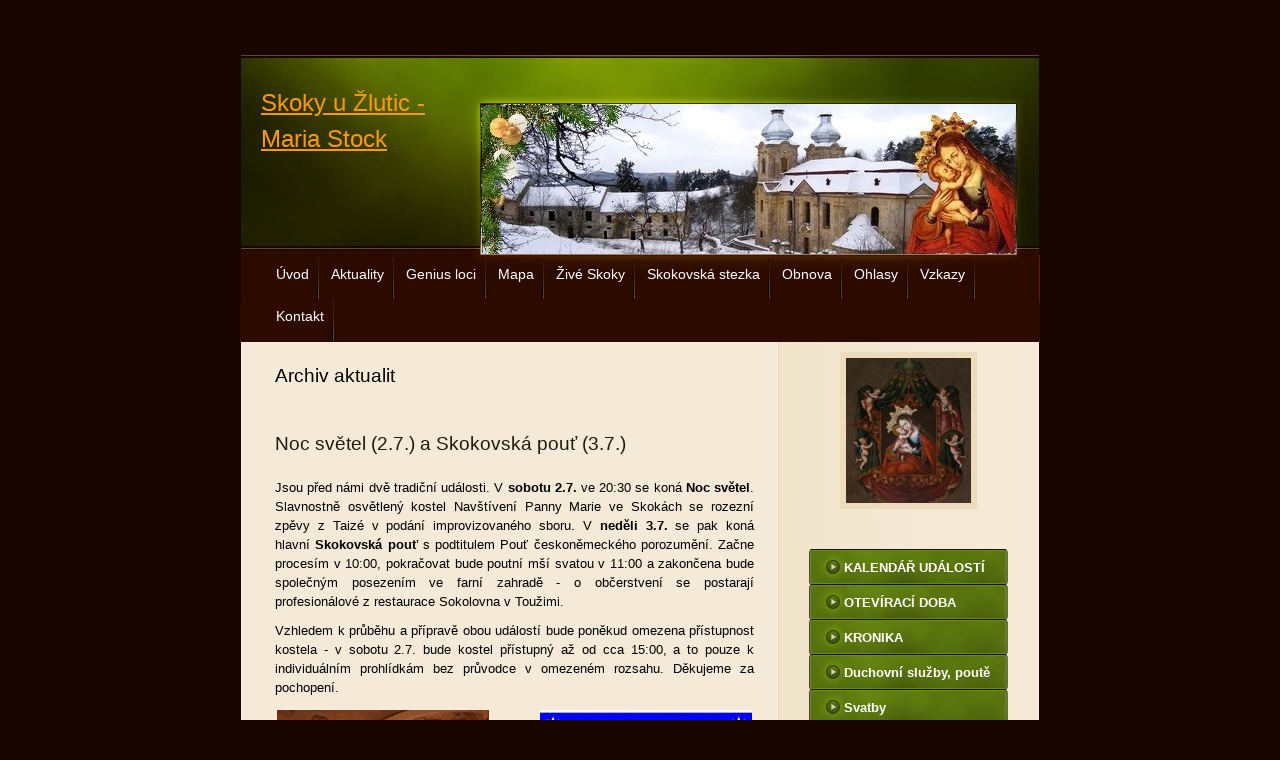

--- FILE ---
content_type: text/html; charset=UTF-8
request_url: https://www.skoky.eu/clanky/aktuality/archiv-aktualit.14/
body_size: 12591
content:
<?xml version="1.0" encoding="utf-8"?>
<!DOCTYPE html PUBLIC "-//W3C//DTD XHTML 1.0 Transitional//EN" "http://www.w3.org/TR/xhtml1/DTD/xhtml1-transitional.dtd">
<html lang="cs" xml:lang="cs" xmlns="http://www.w3.org/1999/xhtml" >

      <head>

        <meta http-equiv="content-type" content="text/html; charset=utf-8" />
        <meta name="description" content="Stránky poutního místa Skoky u Žlutic." />
        <meta name="keywords" content="skoky,mariánské,mariánský,mariastock,poutní,kostel,baroko" />
        <meta name="robots" content="all,follow" />
        <meta name="author" content="www.skoky.eu" />
        <meta name="viewport" content="width=device-width, initial-scale=1.0">
        
        <title>
            Skoky u Žlutic - Maria Stock - Aktuality - Archiv aktualit
        </title>
        <link rel="stylesheet" href="https://s3a.estranky.cz/css/uig.css" type="text/css" />
               					<link rel="stylesheet" href="/style.1766315175.1.css" type="text/css" />
<link rel="stylesheet" href="//code.jquery.com/ui/1.12.1/themes/base/jquery-ui.css">
<script src="//code.jquery.com/jquery-1.12.4.js"></script>
<script src="//code.jquery.com/ui/1.12.1/jquery-ui.js"></script>
<script type="text/javascript" src="https://s3c.estranky.cz/js/ui.js?nc=1" id="index_script" ></script>
			<script type="text/javascript">
				dataLayer = [{
					'subscription': 'true',
				}];
			</script>
			
    </head>
    <body class="">
        <!-- Wrapping the whole page, may have fixed or fluid width -->
        <div id="whole-page">

            

            <!-- Because of the matter of accessibility (text browsers,
            voice readers) we include a link leading to the page content and
            navigation } you'll probably want to hide them using display: none
            in your stylesheet -->

            <a href="#articles" class="accessibility-links">Jdi na obsah</a>
            <a href="#navigation" class="accessibility-links">Jdi na menu</a>

            <!-- We'll fill the document using horizontal rules thus separating
            the logical chunks of the document apart -->
            <hr />

            
            

			<!-- block for skyscraper and rectangle  -->
            <div id="sticky-box">
                <div id="sky-scraper-block">
                    
                    
                </div>
            </div>
            
            <!-- block for skyscraper and rectangle  -->

            <!-- Wrapping the document's visible part -->
            <div id="document">
                <div id="in-document">
                    
                    <!-- Hamburger icon -->
                    <button type="button" class="menu-toggle" onclick="menuToggle()" id="menu-toggle">
                    	<span></span>
                    	<span></span>
                    	<span></span>
                    </button>
                    
                    <!-- header -->
  <div id="header">
     <div class="inner_frame">
        <!-- This construction allows easy image replacement -->
        <h1 class="head-left">
  <a href="https://www.skoky.eu/" title="Skoky u Žlutic - Maria Stock" style="color: #ff9900;">Skoky u Žlutic - Maria Stock</a>
  <span title="Skoky u Žlutic - Maria Stock">
  </span>
</h1>
        <div id="header-decoration" class="decoration">
        </div>
     </div>
  </div>
<!-- /header -->


                    <!-- Possible clearing elements (more through the document) -->
                    <div id="clear1" class="clear">
                        &nbsp;
                    </div>
                    <hr />

                    <!-- body of the page -->
                    <div id="body">

                        <div id="nav-column">
                            <!-- Such navigation allows both horizontal and vertical rendering -->
<div id="navigation">
    <div class="inner_frame">
        <h2>Menu
            <span id="nav-decoration" class="decoration"></span>
        </h2>
        <nav>
            <menu class="menu-type-onmouse">
                <li class="">
  <a href="/">Úvod</a>
     
</li>
<li class="">
  <a href="/clanky/aktuality/">Aktuality</a>
     
</li>
<li class="level_1 dropdown">
  <a href="/clanky/genius-loci/">Genius loci</a>
     <ul class="level_2">
<li class="">
  <a href="/clanky/genius-loci/genius-loci/">Genius loci</a>
</li><li class="">
  <a href="/clanky/genius-loci/dejiny-obce-skoky/">Dějiny obce Skoky</a>
</li><li class="">
  <a href="/clanky/genius-loci/dejiny-poutniho-mista/">Dějiny poutního místa</a>
</li><li class="">
  <a href="/clanky/genius-loci/pamatky-skoku/">Památky Skoků</a>
</li><li class="">
  <a href="/clanky/genius-loci/historicke-mapy/">Historické mapy</a>
</li><li class="">
  <a href="/clanky/genius-loci/skoky-v-soucasnosti/">Skoky v současnosti</a>
</li><li class="">
  <a href="/clanky/genius-loci/vize-skoku/">Vize Skoků</a>
</li><li class="">
  <a href="/clanky/genius-loci/okoli-skoku/">Okolí Skoků</a>
</li><li class="">
  <a href="/clanky/genius-loci/povesti-a-zazraky/">Pověsti a zázraky</a>
</li><li class="">
  <a href="/clanky/genius-loci/puvod-jmena-skoky/">Původ jména Skoky</a>
</li><li class="">
  <a href="/clanky/genius-loci/deutsche-texte---geschichte/">Deutsche Texte - Geschichte</a>
</li><li class="">
  <a href="/clanky/genius-loci/sasko-lauenburske-dedictvi/">Sasko-lauenburské dědictví</a>
</li>
</ul>
</li>
<li class="">
  <a href="/clanky/mapa.html">Mapa  </a>
     
</li>
<li class="level_1 dropdown">
  <a href="/clanky/zive-skoky/">Živé Skoky</a>
     <ul class="level_2">
<li class="">
  <a href="/clanky/zive-skoky/zive-skoky-2025/">Živé Skoky 2025</a>
</li><li class="">
  <a href="/clanky/zive-skoky/zive-skoky-2024/">Živé Skoky 2024</a>
</li><li class="">
  <a href="/clanky/zive-skoky/zive-skoky-2023/">Živé Skoky 2023</a>
</li><li class="">
  <a href="/clanky/zive-skoky/zive-skoky-2022/">Živé Skoky 2022</a>
</li><li class="">
  <a href="/clanky/zive-skoky/zive-skoky-2021/">Živé Skoky 2021</a>
</li><li class="">
  <a href="/clanky/zive-skoky/zive-skoky-2020/">Živé Skoky 2020</a>
</li><li class="">
  <a href="/clanky/zive-skoky/zive-skoky-2019/">Živé Skoky 2019</a>
</li><li class="">
  <a href="/clanky/zive-skoky/zive-skoky-2018/">Živé Skoky 2018</a>
</li><li class="">
  <a href="/clanky/zive-skoky/zive-skoky-2017/">Živé Skoky 2017</a>
</li><li class="">
  <a href="/clanky/zive-skoky/zive-skoky-2016/">Živé Skoky 2016</a>
</li><li class="">
  <a href="/clanky/zive-skoky/zive-skoky-2015/">       Živé Skoky 2015</a>
</li><li class="">
  <a href="/clanky/zive-skoky/zive-skoky-2014/">             Živé Skoky 2014</a>
</li><li class="">
  <a href="/clanky/zive-skoky/zive-skoky-2013/">Živé Skoky 2013</a>
</li><li class="">
  <a href="/clanky/zive-skoky/zive-skoky-2012/">     Živé Skoky 2012</a>
</li><li class="">
  <a href="/clanky/zive-skoky/zive-skoky-2011/">    Živé Skoky 2011</a>
</li><li class="">
  <a href="/clanky/zive-skoky/zive-skoky-2010/">   Živé Skoky 2010</a>
</li><li class="">
  <a href="/clanky/zive-skoky/zive-skoky-2009/"> Živé Skoky 2009</a>
</li><li class="">
  <a href="/clanky/zive-skoky/zive-skoky-2008/">Živé Skoky 2008</a>
</li><li class="">
  <a href="/clanky/zive-skoky/dobrovolnici---sluzby/">Dobrovolníci - služby</a>
</li>
</ul>
</li>
<li class="">
  <a href="/clanky/skokovska-stezka/">Skokovská stezka</a>
     
</li>
<li class="">
  <a href="/clanky/obnova/">Obnova</a>
     
</li>
<li class="level_1 dropdown">
  <a href="/clanky/ohlasy/">Ohlasy</a>
     <ul class="level_2">
<li class="">
  <a href="/clanky/ohlasy/tisk/">Tisk</a>
</li><li class="">
  <a href="/clanky/ohlasy/televize/">Televize</a>
</li><li class="">
  <a href="/clanky/ohlasy/rozhlas/">Rozhlas</a>
</li><li class="">
  <a href="/clanky/ohlasy/internet/">Internet</a>
</li><li class="">
  <a href="/clanky/ohlasy/videa/">Videa</a>
</li><li class="">
  <a href="/clanky/ohlasy/mp3/">Mp3</a>
</li><li class="">
  <a href="/clanky/ohlasy/knihy-a-publikace/">Knihy a publikace</a>
</li><li class="">
  <a href="/clanky/ohlasy/film/">Film</a>
</li>
</ul>
</li>
<li class="">
  <a href="/clanky/vzkazy.html">Vzkazy</a>
     
</li>
<li class="">
  <a href="/clanky/kontakt.html">Kontakt</a>
     
</li>

            </menu>
        </nav>
        <div id="clear6" class="clear">
          &nbsp;
        </div>
    </div>
</div>
<!-- menu ending -->


                            <div id="clear2" class="clear">
                                &nbsp;
                            </div>
                            <hr />
                            
                            <!-- main page content -->
                            <div id="content">
                                
                                
                                <!-- Articles -->
  <div id="articles">
    <h2>Archiv aktualit</h2>
        
    
        
    <h3 class="section_sub_title">Příspěvky</h3>
<!-- Article -->
  <div class="article">
    <!-- With headline can be done anything (i.e. image replacement) -->
    <h2>
      <a href="/clanky/aktuality/archiv-aktualit/noc-svetel--2.7.--a-skokovska-pout--3.7.-.html">Noc světel (2.7.) a Skokovská pouť (3.7.)</a>
      <span class="decoration" title="Noc světel (2.7.) a Skokovská pouť (3.7.)">
      </span></h2>

    <!-- Text of the article -->
    <p class="first">
      <strong class="date">
        2. 7. 2022</strong>
    </p>
    <div class="editor-area">
        <div class="preview">
            
        </div>
     
      <p style="text-align: justify;">Jsou před námi dvě tradiční události. V&nbsp;<strong>sobotu 2.7.</strong>&nbsp;ve 20:30 se koná&nbsp;<strong>Noc&nbsp;světel</strong>. Slavnostně osvětlený kostel Navštívení Panny Marie ve Skokách se rozezní zpěvy z Taizé v podání improvizovaného sboru. V&nbsp;<strong>neděli 3.7.</strong>&nbsp;se pak koná hlavní&nbsp;<strong>Skokovská pouť</strong>&nbsp;s podtitulem Pouť českoněmeckého porozumění. Začne procesím v 10:00, pokračovat bude poutní mší svatou v 11:00 a zakončena bude společným posezením ve farní zahradě - o občerstvení se postarají profesionálové z restaurace Sokolovna v Toužimi.</p>

<p style="text-align: justify;">Vzhledem k průběhu a přípravě obou událostí bude poněkud omezena přístupnost kostela - v sobotu 2.7. bude kostel přístupný až od cca 15:00, a to pouze k individuálním prohlídkám bez průvodce v omezeném rozsahu. Děkujeme za pochopení.</p>

<p style="text-align: justify;"><a href="https://www.skoky.eu/file/621/skoky2022_tisk-page-001.jpg" target="_blank"><img alt="skoky2022-web-800x600.jpg" class="text-picture left-float" src="/img/picture/1456/skoky2022-web-800x600.jpg" style="width: 212px; height: 300px;" /></a><a href="https://www.skoky.eu/file/623/2022_07_03-hlavni-page-001.jpg" target="_blank"><img alt="2022_07_03-hlavni-page-001.jpg" class="text-picture right-float" src="/img/picture/1457/2022_07_03-hlavni-page-001.jpg" style="width: 212px; height: 300px;" /></a></p>

      <div class="article-cont-clear clear">
        &nbsp;
      </div>
    </div>

    <!-- The bar under the article -->
    <div class="under-article">
      <div class="inner_frame">
        <a href="/clanky/aktuality/archiv-aktualit/noc-svetel--2.7.--a-skokovska-pout--3.7.-.html" class="a-whole-article">Celý příspěvek</a>
        <span class="art-delimit-wa"><span> | </span></span>
<strong>Rubrika:</strong>
<a href="/clanky/aktuality/archiv-aktualit/">Archiv aktualit</a>

        
        
      </div>
    </div>
    <!-- /The bar under the article -->
  </div>
<!-- /Article -->
<!-- Article -->
  <div class="article">
    <!-- With headline can be done anything (i.e. image replacement) -->
    <h2>
      <a href="/clanky/aktuality/archiv-aktualit/poutnici-vyrazili-na-stezku..html">Poutníci vyrazili na stezku.</a>
      <span class="decoration" title="Poutníci vyrazili na stezku.">
      </span></h2>

    <!-- Text of the article -->
    <p class="first">
      <strong class="date">
        1. 7. 2022</strong>
    </p>
    <div class="editor-area">
        <div class="preview">
            
        </div>
     
      <p style="text-align: justify;">Ve čtvrtek 30. června se v klášteře premonstrátů v Teplé sešla necelá dvacítka poutníků na zahajovací pěší pouti z Teplé do Skoků. Více v celém příspěvku.</p>

      <div class="article-cont-clear clear">
        &nbsp;
      </div>
    </div>

    <!-- The bar under the article -->
    <div class="under-article">
      <div class="inner_frame">
        <a href="/clanky/aktuality/archiv-aktualit/poutnici-vyrazili-na-stezku..html" class="a-whole-article">Celý příspěvek</a>
        <span class="art-delimit-wa"><span> | </span></span>
<strong>Rubrika:</strong>
<a href="/clanky/aktuality/archiv-aktualit/">Archiv aktualit</a>

        
        
      </div>
    </div>
    <!-- /The bar under the article -->
  </div>
<!-- /Article -->
<!-- Article -->
  <div class="article">
    <!-- With headline can be done anything (i.e. image replacement) -->
    <h2>
      <a href="/clanky/aktuality/archiv-aktualit/noc-svetel-opet-bude-.html">Noc světel opět bude! </a>
      <span class="decoration" title="Noc světel opět bude! ">
      </span></h2>

    <!-- Text of the article -->
    <p class="first">
      <strong class="date">
        30. 6. 2022</strong>
    </p>
    <div class="editor-area">
        <div class="preview">
            
        </div>
     
      <p style="text-align: justify;"><a href="/file/621/skoky2022_tisk-page-001.jpg" target="_blank"><img alt="skoky2022_tisk-page-001.jpg" class="text-picture left-float" src="/img/picture/1445/skoky2022_tisk-page-001.jpg" style="width: 212px; height: 300px; margin-left: 5px; margin-right: 5px;" /></a>Po vynucené covidové pauze se opět vracíme k tradici Noci světel - večera se zpěvy z Taizé. Bude se konat předvečer hlavní pouti ve Skokách, <strong>v sobotu 2.7. od 20:30</strong>. Více informací najdete <a href="https://www.skoky.eu/clanky/aktuality/noc-svetel-opet-bude-.html">v celém příspěvku</a>&nbsp;od hlavní organizátorky Lucie Haschkové <a href="https://www.skoky.eu/clanky/aktuality/noc-svetel-opet-bude-.html">zde</a>.&nbsp;</p>

<p style="text-align: justify;">Plakátek si můžete stáhnout ve formátu <a href="/file/620/skoky2022_tisk.pdf" target="_blank">pdf</a> nebo <a href="/file/621/skoky2022_tisk-page-001.jpg" target="_blank">jpg</a>.</p>

<p style="text-align: justify;"><strong><a href="https://mariastock.estranky.cz/clanky/zpevniky-noc-svetel-2022.html">A zde je možno si stáhnout zpěvníky.</a></strong></p>

      <div class="article-cont-clear clear">
        &nbsp;
      </div>
    </div>

    <!-- The bar under the article -->
    <div class="under-article">
      <div class="inner_frame">
        <a href="/clanky/aktuality/archiv-aktualit/noc-svetel-opet-bude-.html" class="a-whole-article">Celý příspěvek</a>
        <span class="art-delimit-wa"><span> | </span></span>
<strong>Rubrika:</strong>
<a href="/clanky/aktuality/archiv-aktualit/">Archiv aktualit</a>

        
        
      </div>
    </div>
    <!-- /The bar under the article -->
  </div>
<!-- /Article -->
<!-- Article -->
  <div class="article">
    <!-- With headline can be done anything (i.e. image replacement) -->
    <h2>
      <a href="/clanky/aktuality/archiv-aktualit/zahajeni-poutni-sezona-na-skocke-stezce---putovani-z-teple-do-skoku-2022.html">Zahájení poutní sezóna na Skocké stezce - putování z Teplé do Skoků 2022</a>
      <span class="decoration" title="Zahájení poutní sezóna na Skocké stezce - putování z Teplé do Skoků 2022">
      </span></h2>

    <!-- Text of the article -->
    <p class="first">
      <strong class="date">
        19. 6. 2022</strong>
    </p>
    <div class="editor-area">
        <div class="preview">
            
        </div>
     
      <p style="text-align: justify;"><strong>Ve čtvrtek 30. června 2022 proběhne v klášteře Teplá zahájení letošní poutní sezóny na poutní Skocké stezce. Zahájení společné pouti z Teplé do Skoků proběhne v konventní kapli ve 13:00 hodin. Sraz účastníků a jejich prezence proběhne od 12:00 do 12:45 u klášterního kostela.&nbsp;&nbsp;&nbsp;</strong></p>

<p style="text-align: justify;"><strong>Podrobnosti k akci najdete v rubrice <a href="https://www.skoky.eu/clanky/skokovska-stezka/poutni-sezona-2022---aktualne.html">Skokovská stezka -&nbsp;&nbsp;Poutní sezóna 2022 - aktuálně</a>.</strong></p>

      <div class="article-cont-clear clear">
        &nbsp;
      </div>
    </div>

    <!-- The bar under the article -->
    <div class="under-article">
      <div class="inner_frame">
        <a href="/clanky/aktuality/archiv-aktualit/zahajeni-poutni-sezona-na-skocke-stezce---putovani-z-teple-do-skoku-2022.html" class="a-whole-article">Celý příspěvek</a>
        <span class="art-delimit-wa"><span> | </span></span>
<strong>Rubrika:</strong>
<a href="/clanky/aktuality/archiv-aktualit/">Archiv aktualit</a>

        
        
      </div>
    </div>
    <!-- /The bar under the article -->
  </div>
<!-- /Article -->
<!-- Article -->
  <div class="article">
    <!-- With headline can be done anything (i.e. image replacement) -->
    <h2>
      <a href="/clanky/aktuality/archiv-aktualit/zive-skoky-2022---program-zverejnen.html">Živé Skoky 2022 - program zveřejněn</a>
      <span class="decoration" title="Živé Skoky 2022 - program zveřejněn">
      </span></h2>

    <!-- Text of the article -->
    <p class="first">
      <strong class="date">
        12. 6. 2022</strong>
    </p>
    <div class="editor-area">
        <div class="preview">
            
        </div>
     
      <p style="text-align: justify;">Vážení a milí, je zde letošní letní program. Připravili jsme pro Vás opět oblíbenou&nbsp;<strong>Noc světel se zpěvy z Taizé</strong>&nbsp;(2.7.), řadu poutí (<strong>hlavní skokovská pouť</strong>&nbsp;připadá na 3.7., dále pak 24.7., 21.8., 18.9.) a řadu koncertů (9.7.&nbsp;<strong>Petr Linhart &amp; Josef Štěpánek &amp; Jan Steinsdörfer</strong>, 23.7.&nbsp;<strong>Kolektivní halucinace</strong>, 13.8.&nbsp;<strong>Josef Lábus &amp; Trutnoforte</strong>, 20.8.&nbsp;<strong>Oldřich Janota &amp; Romana Šilhavá</strong>, 3.9.&nbsp;<strong>Člověk krve</strong>). Navštíví nás opět kočovné divadlo (10.8.&nbsp;<strong>Říkání o Řehořovi</strong>) a další ročník grafického plenéru&nbsp;<strong>Listy z Gasthausu</strong>&nbsp;nabídne svá díla na prodejní vernisáži (3.9.).&nbsp;<a href="https://mariastock.estranky.cz/clanky/plakaty-ke-stazeni-2022.html" target="_blank">Plakátek v různých formátech najdete zde</a>, přesnější popis najdete&nbsp;<a href="https://www.skoky.eu/fotoalbum/kalendar-udalosti/" target="_blank">v kalednáři událostí</a>&nbsp;- a samozřejmě Vás budeme o všem dále průbežně informovat. Těšíme se na letní setkávání!</p>

<p align="center"><a href="/file/624/zive-skoky-2022-page-001b.jpg"><img alt="zive-skoky-2022-page-001.jpg" class="text-picture" src="/img/picture/1451/zive-skoky-2022-page-001.jpg" style="width: 480px; height: 679px;" /></a></p>

<p style="text-align: center;">&nbsp;</p>

      <div class="article-cont-clear clear">
        &nbsp;
      </div>
    </div>

    <!-- The bar under the article -->
    <div class="under-article">
      <div class="inner_frame">
        <a href="/clanky/aktuality/archiv-aktualit/zive-skoky-2022---program-zverejnen.html" class="a-whole-article">Celý příspěvek</a>
        <span class="art-delimit-wa"><span> | </span></span>
<strong>Rubrika:</strong>
<a href="/clanky/aktuality/archiv-aktualit/">Archiv aktualit</a>

        
        
      </div>
    </div>
    <!-- /The bar under the article -->
  </div>
<!-- /Article -->
<!-- Article -->
  <div class="article">
    <!-- With headline can be done anything (i.e. image replacement) -->
    <h2>
      <a href="/clanky/aktuality/archiv-aktualit/svatodusni-nedele-5.6.---letnice-ve-skokach.html">Svatodušní neděle 5.6. - Letnice ve Skokách</a>
      <span class="decoration" title="Svatodušní neděle 5.6. - Letnice ve Skokách">
      </span></h2>

    <!-- Text of the article -->
    <p class="first">
      <strong class="date">
        11. 6. 2022</strong>
    </p>
    <div class="editor-area">
        <div class="preview">
            
        </div>
     
      <p style="text-align: justify;"><a href="/file/613/2022_06_05-svatodusni-nedele-page-001.jpg" style="text-align: justify;" target="_blank"><img alt="2022_06_05-svatodusni-nedele-page-001.jpg" class="text-picture left-float" src="/img/picture/1431/2022_06_05-svatodusni-nedele-page-001.jpg" style="margin-right: 5px; margin-left: 5px; width: 212px; height: 300px;" /></a><span style="text-align: justify;">O&nbsp;Letnicích&nbsp;</span><span style="text-align: justify;">slavíme slavnost seslání&nbsp;Ducha svatého.</span><span style="text-align: justify;">&nbsp;</span><span style="text-align: justify;">Svátek Letnic připomíná konkrétní událost, kdy deset dní po nanebevstoupení Kristově sestoupil Duch svatý na apoštoly, kteří dostali sílu vyjít opět me</span><span style="text-align: justify;">zi lidi a neohroženě zvěstovat Kristovo poselství o Boží lásce k lidem. Letnice jsou vyvrcholením a naplněním událostí</span><span style="text-align: justify;">&nbsp;Velikonoc. Ve Skokách se k jejich oslavě letos sejdeme v neděli 5. června, poutní mše svatá celebrovaná P. Vladimírem Slámečkou začne mimořádně v&nbsp;</span><strong style="text-align: justify;">15.00</strong><span style="text-align: justify;">. Těšíme se na Vás. Plakátky přikládáme v&nbsp;</span><a href="/file/613/2022_06_05-svatodusni-nedele-page-001.jpg" style="text-align: justify;" target="_blank">jpg</a><span style="text-align: justify;">&nbsp;a&nbsp;</span><a href="/file/612/2022_06_05-svatodusni-nedele.pdf" style="text-align: justify;" target="_blank">pdf</a><span style="text-align: justify;">&nbsp;formátu k volnému stažení.</span></p>

      <div class="article-cont-clear clear">
        &nbsp;
      </div>
    </div>

    <!-- The bar under the article -->
    <div class="under-article">
      <div class="inner_frame">
        <a href="/clanky/aktuality/archiv-aktualit/svatodusni-nedele-5.6.---letnice-ve-skokach.html" class="a-whole-article">Celý příspěvek</a>
        <span class="art-delimit-wa"><span> | </span></span>
<strong>Rubrika:</strong>
<a href="/clanky/aktuality/archiv-aktualit/">Archiv aktualit</a>

        
        
      </div>
    </div>
    <!-- /The bar under the article -->
  </div>
<!-- /Article -->
<!-- Article -->
  <div class="article">
    <!-- With headline can be done anything (i.e. image replacement) -->
    <h2>
      <a href="/clanky/aktuality/archiv-aktualit/noc-kostelu-zapadni-stezky---patek-10.6..html">Noc kostelů západní stezky - pátek 10.6.</a>
      <span class="decoration" title="Noc kostelů západní stezky - pátek 10.6.">
      </span></h2>

    <!-- Text of the article -->
    <p class="first">
      <strong class="date">
        10. 6. 2022</strong>
    </p>
    <div class="editor-area">
        <div class="preview">
            
        </div>
     
      <p style="text-align: justify;">Noc kostelů se blíží! V pátek 10.června se budeme na vás těšit a nejen u nás. S pořadateli Noci kostelů 2022 západní stezky jsme pro všechny poutníky připravili mapku 12 kostelů a kaplí, kterou na jednotlivých místech obdržíte nebo si ji předem (pro jistotu, aby na Vás zbyla :-) můžete&nbsp;na formát A4 vytiskout na cestu -&nbsp;<a href="/file/615/noc_kostelu_final.pdf" target="_blank">stáhnout si ji můžete zde</a>.&nbsp;Do mapky si také budete moci na mnoha místech otisknout razítko kostela. Všechny kostely s podrobným programem najdete na oficiálním webu&nbsp;<a href="https://www.nockostelu.cz" target="_blank">https://www.nockostelu.cz</a>. Mapu cest oněch 12 kostelů jsme také vyznačili na mapách&nbsp;<a href="https://mapy.cz/s/garatokosa" target="_blank">https://mapy.cz/s/garatokosa</a>&nbsp;(ke stažení také pomocí QR kódu).</p>

<p style="text-align: justify;"><img src="https://scontent.fprg4-1.fna.fbcdn.net/v/t39.30808-6/285881739_10159654589293935_4230793781801636453_n.png?_nc_cat=106&amp;ccb=1-7&amp;_nc_sid=730e14&amp;_nc_ohc=GMenbOz59qMAX-_M-RR&amp;_nc_ht=scontent.fprg4-1.fna&amp;oh=00_AT_1pMMNUxhB8-oa30xK0r1xN-LRI-SzVnQXRq_y6Jy5uw&amp;oe=62A747CE" style="height: 250px; width: 250px;" /></p>

<p style="text-align: justify;"><a href="/file/614/281421347_10159623346053935_2823359493534581537_n.jpg" target="_blank"><img alt="281421347_10159623346053935_2823359493534581537_n.jpg" class="text-picture" src="/img/picture/1433/281421347_10159623346053935_2823359493534581537_n.jpg" style="width: 480px; height: 675px;" /></a></p>

      <div class="article-cont-clear clear">
        &nbsp;
      </div>
    </div>

    <!-- The bar under the article -->
    <div class="under-article">
      <div class="inner_frame">
        <a href="/clanky/aktuality/archiv-aktualit/noc-kostelu-zapadni-stezky---patek-10.6..html" class="a-whole-article">Celý příspěvek</a>
        <span class="art-delimit-wa"><span> | </span></span>
<strong>Rubrika:</strong>
<a href="/clanky/aktuality/archiv-aktualit/">Archiv aktualit</a>

        
        
      </div>
    </div>
    <!-- /The bar under the article -->
  </div>
<!-- /Article -->
<!-- Article -->
  <div class="article">
    <!-- With headline can be done anything (i.e. image replacement) -->
    <h2>
      <a href="/clanky/aktuality/archiv-aktualit/zluticke-zvony--a-nejen-ty.....html">Žlutické zvony, a nejen ty.... </a>
      <span class="decoration" title="Žlutické zvony, a nejen ty.... ">
      </span></h2>

    <!-- Text of the article -->
    <p class="first">
      <strong class="date">
        2. 6. 2022</strong>
    </p>
    <div class="editor-area">
        <div class="preview">
            
        </div>
     
      <p style="text-align: justify;"><img alt="zluticke-zvony-plak22.jpg" class="text-picture left-float" src="/img/picture/1434/zluticke-zvony-plak22.jpg" style="width: 250px; height: 353px; margin-left: 5px; margin-right: 5px;" />Dnešní večerní přednáška na žlutické faře bude věnována především žlutickým&nbsp;zvonům, ale možná i těm skokovským.</p>

<p style="text-align: justify;">Přednáška pana Miloše Bělohlávka začíná ve čtvrtek 2. června&nbsp; v 18:00 hodin.&nbsp;&nbsp;</p>

      <div class="article-cont-clear clear">
        &nbsp;
      </div>
    </div>

    <!-- The bar under the article -->
    <div class="under-article">
      <div class="inner_frame">
        <a href="/clanky/aktuality/archiv-aktualit/zluticke-zvony--a-nejen-ty.....html" class="a-whole-article">Celý příspěvek</a>
        <span class="art-delimit-wa"><span> | </span></span>
<strong>Rubrika:</strong>
<a href="/clanky/aktuality/archiv-aktualit/">Archiv aktualit</a>

        
        
      </div>
    </div>
    <!-- /The bar under the article -->
  </div>
<!-- /Article -->
<!-- Article -->
  <div class="article">
    <!-- With headline can be done anything (i.e. image replacement) -->
    <h2>
      <a href="/clanky/aktuality/archiv-aktualit/nanebevstoupeni-pane---poutni-mse-ve-ctvrtek-26.5..html">Nanebevstoupení Páně - poutní mše ve čtvrtek 26.5.</a>
      <span class="decoration" title="Nanebevstoupení Páně - poutní mše ve čtvrtek 26.5.">
      </span></h2>

    <!-- Text of the article -->
    <p class="first">
      <strong class="date">
        26. 5. 2022</strong>
    </p>
    <div class="editor-area">
        <div class="preview">
            
        </div>
     
      <p style="text-align: justify;"><a href="/file/611/2022_05_26-nanebevstoupeni-page-001.jpg" style="text-align: justify;" target="_blank"><img alt="2022_05_26-nanebevstoupeni-page-001.jpg" class="text-picture left-float" src="/img/picture/1430/2022_05_26-nanebevstoupeni-page-001.jpg" style="margin-right: 5px; margin-left: 5px; width: 212px; height: 300px;" /></a><span style="text-align: justify;">Na&nbsp;</span><strong style="text-align: justify;">čtvrtek 26. května</strong><span style="text-align: justify;">&nbsp;připadá slavnost Nanebevstoupení&nbsp;Páně. Ve Skokách jí oslavíme poutní mší svatou. Začátek je vzh</span><span style="text-align: justify;">ledem k tomu, že jde o všední den, posunut na&nbsp;</span><strong style="text-align: justify;">18:00</strong><span style="text-align: justify;">, celebruje P. Vladimír Slámečka. Plakátek je v&nbsp;</span><a href="/file/611/2022_05_26-nanebevstoupeni-page-001.jpg" style="text-align: justify;" target="_blank">jpg</a><span style="text-align: justify;">&nbsp;i&nbsp;</span><a href="/file/610/2022_05_26-nanebevstoupeni.pdf" style="text-align: justify;" target="_blank">pdf</a><span style="text-align: justify;">&nbsp;formátu. Těšíme se na Vás.</span></p>

      <div class="article-cont-clear clear">
        &nbsp;
      </div>
    </div>

    <!-- The bar under the article -->
    <div class="under-article">
      <div class="inner_frame">
        <a href="/clanky/aktuality/archiv-aktualit/nanebevstoupeni-pane---poutni-mse-ve-ctvrtek-26.5..html" class="a-whole-article">Celý příspěvek</a>
        <span class="art-delimit-wa"><span> | </span></span>
<strong>Rubrika:</strong>
<a href="/clanky/aktuality/archiv-aktualit/">Archiv aktualit</a>

        
        
      </div>
    </div>
    <!-- /The bar under the article -->
  </div>
<!-- /Article -->
<!-- Article -->
  <div class="article">
    <!-- With headline can be done anything (i.e. image replacement) -->
    <h2>
      <a href="/clanky/aktuality/archiv-aktualit/pout-k-sv.-janu-nepomuckemu-v-nedeli-15.5..html">Pouť k sv. Janu Nepomuckému v neděli 15.5.</a>
      <span class="decoration" title="Pouť k sv. Janu Nepomuckému v neděli 15.5.">
      </span></h2>

    <!-- Text of the article -->
    <p class="first">
      <strong class="date">
        15. 5. 2022</strong>
    </p>
    <div class="editor-area">
        <div class="preview">
            
        </div>
     
      <p style="text-align: justify;"><a href="/file/607/2022_05_15-nepomucky-page-001.jpg" style="text-align: justify;" target="_blank"><img alt="2022_05_15-nepomucky-page-001.jpg" class="text-picture left-float" src="/img/picture/1427/2022_05_15-nepomucky-page-001.jpg" style="margin-right: 5px; margin-left: 5px; width: 212px; height: 300px;" /></a><span style="text-align: justify;">V&nbsp;neděli&nbsp;</span><strong style="text-align: justify;">15. května</strong><span style="text-align: justify;">&nbsp;se ve Skokách koná pou</span><span style="text-align: justify;">ť k sv. Janu Nepomuckému, patronu z</span><span style="text-align: justify;">povědníků, ale i těch, kteří touží po usmíření svých vin. M</span><span style="text-align: justify;">še svatá začne ve&nbsp;</span><strong style="text-align: justify;">14:00</strong><span style="text-align: justify;">. Celebruje P. Vladimír Slámečka. A j</span><span style="text-align: justify;">ako vždy nabízíme společné setkání po poutní bohoslužbě i s nabídkou malého občerstvení.</span></p>

      <div class="article-cont-clear clear">
        &nbsp;
      </div>
    </div>

    <!-- The bar under the article -->
    <div class="under-article">
      <div class="inner_frame">
        <a href="/clanky/aktuality/archiv-aktualit/pout-k-sv.-janu-nepomuckemu-v-nedeli-15.5..html" class="a-whole-article">Celý příspěvek</a>
        <span class="art-delimit-wa"><span> | </span></span>
<strong>Rubrika:</strong>
<a href="/clanky/aktuality/archiv-aktualit/">Archiv aktualit</a>

        
        
      </div>
    </div>
    <!-- /The bar under the article -->
  </div>
<!-- /Article -->

<!-- list of pages -->
  <hr />
  
  <div class="list-of-pages">
    <p class="previous">
      <a href="/clanky/aktuality/archiv-aktualit.13/">&laquo; předchozí</a>

    </p>
    <p class="numbers">
       <a href="/clanky/aktuality/archiv-aktualit/">1</a> <span>|</span>  <a href="/clanky/aktuality/archiv-aktualit.2/">2</a> <span>|</span>  <a href="/clanky/aktuality/archiv-aktualit.3/">3</a> <span>|</span>  <a href="/clanky/aktuality/archiv-aktualit.4/">4</a> <span>|</span>  <a href="/clanky/aktuality/archiv-aktualit.5/">5</a> <span>|</span>  <a href="/clanky/aktuality/archiv-aktualit.6/">6</a> <span>|</span>  <a href="/clanky/aktuality/archiv-aktualit.7/">7</a> <span>|</span>  <a href="/clanky/aktuality/archiv-aktualit.8/">8</a> <span>|</span>  <a href="/clanky/aktuality/archiv-aktualit.9/">9</a> <span>|</span>  <a href="/clanky/aktuality/archiv-aktualit.10/">10</a> <span>|</span>  <a href="/clanky/aktuality/archiv-aktualit.11/">11</a> <span>|</span>  <a href="/clanky/aktuality/archiv-aktualit.12/">12</a> <span>|</span>  <a href="/clanky/aktuality/archiv-aktualit.13/">13</a> <span>|</span>  <span class="actual-page">14</span> <span>|</span>  <a href="/clanky/aktuality/archiv-aktualit.15/">15</a> <span>|</span>  <a href="/clanky/aktuality/archiv-aktualit.16/">16</a> <span>|</span>  <a href="/clanky/aktuality/archiv-aktualit.17/">17</a> <span>|</span>  <a href="/clanky/aktuality/archiv-aktualit.18/">18</a> <span>|</span>  <a href="/clanky/aktuality/archiv-aktualit.19/">19</a> <span>|</span>  <a href="/clanky/aktuality/archiv-aktualit.20/">20</a> <span>|</span>  <a href="/clanky/aktuality/archiv-aktualit.21/">21</a> <span>|</span>  <a href="/clanky/aktuality/archiv-aktualit.22/">22</a> <span>|</span>  <a href="/clanky/aktuality/archiv-aktualit.23/">23</a> <span>|</span>  <a href="/clanky/aktuality/archiv-aktualit.24/">24</a> <span>|</span>  <a href="/clanky/aktuality/archiv-aktualit.25/">25</a> <span>|</span>  <a href="/clanky/aktuality/archiv-aktualit.26/">26</a> <span>|</span>  <a href="/clanky/aktuality/archiv-aktualit.27/">27</a> <span>|</span>  <a href="/clanky/aktuality/archiv-aktualit.28/">28</a> <span>|</span>  <a href="/clanky/aktuality/archiv-aktualit.29/">29</a> <span>|</span>  <a href="/clanky/aktuality/archiv-aktualit.30/">30</a> <span>|</span>  <a href="/clanky/aktuality/archiv-aktualit.31/">31</a> <span>|</span>  <a href="/clanky/aktuality/archiv-aktualit.32/">32</a> <span>|</span>  <a href="/clanky/aktuality/archiv-aktualit.33/">33</a> <span>|</span>  <a href="/clanky/aktuality/archiv-aktualit.34/">34</a> <span>|</span>  <a href="/clanky/aktuality/archiv-aktualit.35/">35</a> <span>|</span>  <a href="/clanky/aktuality/archiv-aktualit.36/">36</a> <span>|</span>  <a href="/clanky/aktuality/archiv-aktualit.37/">37</a> <span>|</span>  <a href="/clanky/aktuality/archiv-aktualit.38/">38</a> <span>|</span>  <a href="/clanky/aktuality/archiv-aktualit.39/">39</a> <span>|</span>  <a href="/clanky/aktuality/archiv-aktualit.40/">40</a> <span>|</span>  <a href="/clanky/aktuality/archiv-aktualit.41/">41</a> <span>|</span>  <a href="/clanky/aktuality/archiv-aktualit.42/">42</a> <span>|</span>  <a href="/clanky/aktuality/archiv-aktualit.43/">43</a> <span>|</span>  <a href="/clanky/aktuality/archiv-aktualit.44/">44</a> <span>|</span>  <a href="/clanky/aktuality/archiv-aktualit.45/">45</a> <span>|</span>  <a href="/clanky/aktuality/archiv-aktualit.46/">46</a> <span>|</span>  <a href="/clanky/aktuality/archiv-aktualit.47/">47</a> <span>|</span>  <a href="/clanky/aktuality/archiv-aktualit.48/">48</a> <span>|</span>  <a href="/clanky/aktuality/archiv-aktualit.49/">49</a> <span>|</span>  <a href="/clanky/aktuality/archiv-aktualit.50/">50</a> <span>|</span>  <a href="/clanky/aktuality/archiv-aktualit.51/">51</a> <span>|</span>  <a href="/clanky/aktuality/archiv-aktualit.52/">52</a> <span>|</span>  <a href="/clanky/aktuality/archiv-aktualit.53/">53</a> <span>|</span>  <a href="/clanky/aktuality/archiv-aktualit.54/">54</a> <span>|</span>  <a href="/clanky/aktuality/archiv-aktualit.55/">55</a> <span>|</span>  <a href="/clanky/aktuality/archiv-aktualit.56/">56</a> <span>|</span>  <a href="/clanky/aktuality/archiv-aktualit.57/">57</a> <span>|</span>  <a href="/clanky/aktuality/archiv-aktualit.58/">58</a> <span>|</span>  <a href="/clanky/aktuality/archiv-aktualit.59/">59</a> <span>|</span>  <a href="/clanky/aktuality/archiv-aktualit.60/">60</a> <span>|</span>  <a href="/clanky/aktuality/archiv-aktualit.61/">61</a> <span>|</span>  <a href="/clanky/aktuality/archiv-aktualit.62/">62</a> <span>|</span>  <a href="/clanky/aktuality/archiv-aktualit.63/">63</a> <span>|</span>  <a href="/clanky/aktuality/archiv-aktualit.64/">64</a> <span>|</span>  <a href="/clanky/aktuality/archiv-aktualit.65/">65</a> <span>|</span>  <a href="/clanky/aktuality/archiv-aktualit.66/">66</a> <span>|</span>  <a href="/clanky/aktuality/archiv-aktualit.67/">67</a> <span>|</span>  <a href="/clanky/aktuality/archiv-aktualit.68/">68</a> <span>|</span>  <a href="/clanky/aktuality/archiv-aktualit.69/">69</a> <span>|</span>  <a href="/clanky/aktuality/archiv-aktualit.70/">70</a> <span>|</span>  <a href="/clanky/aktuality/archiv-aktualit.71/">71</a> <span>|</span>  <a href="/clanky/aktuality/archiv-aktualit.72/">72</a> <span>|</span>  <a href="/clanky/aktuality/archiv-aktualit.73/">73</a> <span>|</span>  <a href="/clanky/aktuality/archiv-aktualit.74/">74</a> <span>|</span>  <a href="/clanky/aktuality/archiv-aktualit.75/">75</a> <span>|</span>  <a href="/clanky/aktuality/archiv-aktualit.76/">76</a> <span>|</span>  <a href="/clanky/aktuality/archiv-aktualit.77/">77</a> <span>|</span>  <a href="/clanky/aktuality/archiv-aktualit.78/">78</a> <span>|</span>  <a href="/clanky/aktuality/archiv-aktualit.79/">79</a> <span>|</span>  <a href="/clanky/aktuality/archiv-aktualit.80/">80</a> <span>|</span>  <a href="/clanky/aktuality/archiv-aktualit.81/">81</a> <span>|</span>  <a href="/clanky/aktuality/archiv-aktualit.82/">82</a>
    </p>
    <p class="next">
      <a href="/clanky/aktuality/archiv-aktualit.15/">následující &raquo;</a>
    </p>
    <br />
  </div>
  
  <hr />
<!-- /list of pages -->
    
  </div>
<!-- /Articles -->

                            </div>
                            <!-- /main page content -->

                            <!-- Side column left/right -->
                            <div class="column">

                                <!-- Inner column -->
                                <div class="inner_frame inner-column">
                                    <!-- Portrait -->
  <div id="portrait" class="section">
    <h2>Portrét
      <span id="nav-portrait" class="portrait">
      </span></h2>
    <div class="inner_frame">
      <a href="/">
        <img src="/img/portrait.1.1380310929.jpeg" width="125" height="145" alt="Portrét" /></a>
    </div>
  </div>
<!-- /Portrait -->
<hr />

                                    
                                    
                                    
                                    
                                    <!-- Photo album -->
  <div id="photo-album-nav" class="section">
    <h2>
      <span id="photo-album-decoration" class="decoration">
      </span></h2>
    <div class="inner_frame">
      <ul>
        <li class="first ">
  <a href="/fotoalbum/kalendar-udalosti/">
                        KALENDÁŘ UDÁLOSTÍ</a></li>
<li class="">
  <a href="/fotoalbum/oteviraci-doba/">
                      OTEVÍRACÍ DOBA</a></li>
<li class="">
  <a href="/fotoalbum/kronika/">
                  KRONIKA</a></li>
<li class="">
  <a href="/fotoalbum/duchovni-sluzby--poute/">
                Duchovní služby, poutě</a></li>
<li class="">
  <a href="/fotoalbum/svatby/">
                Svatby</a></li>
<li class="">
  <a href="/fotoalbum/kazani-ze-skoku/">
               Kázání ze Skoků</a></li>
<li class="">
  <a href="/fotoalbum/prejete-si-pozvanky-/">
               Přejete si pozvánky?</a></li>
<li class="">
  <a href="/fotoalbum/pomozte-skokum/">
              Pomozte Skokům</a></li>
<li class="">
  <a href="/fotoalbum/virtualni-prohlidka/">
            Virtuální prohlídka</a></li>
<li class="">
  <a href="/fotoalbum/fotografie-skoku/">
           Fotografie Skoků</a></li>
<li class="">
  <a href="/fotoalbum/ubytovani-v-okoli/">
          Ubytování v okolí</a></li>
<li class="">
  <a href="/fotoalbum/poutni-bratrstvo/">
      Poutní bratrstvo</a></li>
<li class="">
  <a href="/fotoalbum/turisticke-suvenyry/">
      Turistické suvenýry</a></li>
<li class="last ">
  <a href="/fotoalbum/kam-dal-/">
     Kam dál?</a></li>

      </ul>
    </div>
  </div>
<!-- /Photo album -->
<hr />

                                    
                                    
                                    
                                    
                                    
                                    <!-- Own code -->
  <div class="section own-code-nav">
    <h2> ---------------------------
      <span class="decoration own-code-nav">
      </span></h2>
    <div class="inner_frame">
      <p style="text-align: center"><a href="/clanky/deutsch/" style="text-align: justify;"><img align="middle" alt="flag_de.jpg" class="text-picture" src="/img/picture/243/flag_de.jpg" style="width: 59px; height: 39px;" /></a></p>

<p style="text-align: center;"><a href="https://www.facebook.com/mariastock.skoky/" target="_blank"><img alt="stazeny-soubor.jpg" src="/img/picture/965/stazeny-soubor.jpg" style="width: 50px; height: 50px;" /></a> <a href="https://www.youtube.com/channel/UCJS8Z4xyWFZVZ84bWwBgRcA" target="_blank"><img alt="images.jpg" src="/img/picture/966/images.jpg" style="width: 50px; height: 50px;" /></a> <a href="https://www.instagram.com/mariastockskoky/" target="_blank"><img alt="inst.jpg" src="/img/picture/1659/inst.jpg" style="width: 50px; height: 50px;" /></a></p>

<p style="text-align: center;"><a href="https://www.google.com/maps/place/Kostel+Nav%C5%A1t%C3%ADven%C3%AD+Panny+Marie/@50.0949621,13.0977167,3a,90y,338.61h,85.7t/data=!3m8!1e1!3m6!1sAF1QipP_tLWjuefg0H37P-XfAhRQItPj8F_XX-DPbpl5!2e10!3e12!6shttps:%2F%2Flh5.googleusercontent.com%2Fp%2FAF1QipP_tLWjuefg0H37P-XfAhRQItPj8F_XX-DPbpl5%3Dw900-h600-k-no-pi4.299999999999997-ya246.61-ro0-fo100!7i6000!8i3000!4m9!3m8!1s0x470a7a0d03cca03f:0x375643700f454b52!8m2!3d50.0963077!4d13.0970844!10e5!14m1!1BCgIgARICCAI!16s%2Fg%2F11bwdrjf7n?entry=ttu&g_ep=EgoyMDI0MTEyNC4xIKXMDSoASAFQAw%3D%3D" target="_blank"><img alt="googlemaps.png" src="/img/picture/1776/googlemaps.png" style="width: 35px; height: 50px;" /></a></p>

<p style="text-align: center;"> </p>

<p style="text-align: center"><a href="https://ib.fio.cz/ib/transparent?a=2701416622" target="_blank"><strong>Transparentní účet 2701416622/2010</strong></a></p>

<p style="text-align: center;"><a href="/file/595/dar_spolku_qr_kod_transp._ucet_fio.jpg" target="_blank"><img alt="dar_spolku_qr_kod_transp._ucet_fio.jpg" class="text-picture" src="/img/picture/1417/dar_spolku_qr_kod_transp._ucet_fio.jpg" style="width: 160px; height: 160px;" /></a></p>

<p style="text-align: center"><br />
<a href="https://www.chillfaktory.cz/podporujeme-skoky/" target="_blank"><strong>E-shop - trička, suvenýry</strong></a></p>

<p style="text-align: center"><a href="https://www.chillfaktory.cz/podporujeme-skoky/" target="_blank"><img alt="chill-j.jpg" class="text-picture" src="/img/picture/1765/chill-j.jpg" style="width: 160px; height: 50px;" /></a><br />
 </p>
                                                                          
    </div>
  </div>
<!-- /Own code -->
<hr />
<!-- Own code -->
  <div class="section own-code-nav">
    <h2> ----------------------------
      <span class="decoration own-code-nav">
      </span></h2>
    <div class="inner_frame">
      <p style="text-align: center;"><span style="color:#A52A2A;"><strong>Děkujeme za podporu</strong></span><br />
<br />
<a href="https://www.kr-karlovarsky.cz/Stranky/Default.aspx" target="_blank"><img alt="kk_logo.jpg" class="text-picture" height="74" src="/img/picture/1351/kk_logo.jpg" width="160" /></a><br />
<br />
<span style="text-align: center;">Město Žlutice</span></p>

<p style="text-align: center;"><a href="https://www.zlutice.cz/" style="text-align: -webkit-center;" target="_blank"><img alt="zlutice_-znak-_historicky.jpeg" class="text-picture" src="/img/picture/1426/zlutice_-znak-_historicky.jpeg" style="width: 160px; height: 178px;" /></a></p>

<p style="text-align: center;">Město Bochov<br />
<a href="https://www.mesto-bochov.cz/" target="_blank"><img alt="bochov-z.jpg" class="text-picture" src="/img/picture/1353/bochov-z.jpg" style="width: 160px; height: 160px;" /></a></p>

<p style="text-align: center;">MAS Kraj živých vod</p>

<p style="text-align: center;"><a href="https://www.krajzivychvod.cz/" target="_blank"><img alt="logo_20_kzv_color_vyska_krivky-page-001.jpg" class="text-picture" src="/img/picture/1807/logo_20_kzv_color_vyska_krivky-page-001.jpg" style="width: 160px; height: 179px;" /></a></p>

<p align="center"><a href="https://www.alza.cz/" target="_blank"><img alt="alza_cz-jpg.jpg" class="text-picture" src="/img/picture/1834/alza_cz-jpg.jpg" style="width: 160px; height: 54px;" /></a></p>

<p style="text-align: center;">Nadace Český hudební fond</p>

<p align="center"><a href="https://www.nchf.cz/" target="_blank"><img alt="logo-chf.jpg" class="text-picture" src="/img/picture/1354/logo-chf.jpg" style="width: 160px; height: 160px;" /></a></p>

<p align="center">Nadace Život umělce</p>

<p align="center"><a href="https://www.nadace-zivot-umelce.cz/" target="_blank"><img alt="logo-nzu-page-001.jpg" class="text-picture" height="201" src="/img/picture/1580/logo-nzu-page-001.jpg" width="160" /></a></p>

<p align="center"><a href="https://www.skoky.eu/clanky/genius-loci/pamatky-skoku/nove-kostelni-zvony.html"><strong>Děkujeme za nové zvony!</strong></a></p>

<p align="center"><a href="https://www.skoky.eu/clanky/genius-loci/pamatky-skoku/nove-kostelni-zvony.html" target="_blank"><img alt="zvon-logo.jpg" class="text-picture" src="/img/picture/1553/zvon-logo.jpg" style="width: 160px; height: 165px;" /></a></p>

<p style="text-align: center">&nbsp;</p>
                                                                          
    </div>
  </div>
<!-- /Own code -->
<hr />
<!-- Own code -->
  <div class="section own-code-nav">
    <h2>---------------------------
      <span class="decoration own-code-nav">
      </span></h2>
    <div class="inner_frame">
      <p align="center"><strong><a href="/clanky/cd-s-nahravkami-z-noci-svetel-ve-skokach-ke-stazeni.html" target="_blank">Stáhněte si CD:</a></strong></p>

<p align="center"><a href="http://www.skoky.eu/clanky/cd-s-nahravkami-z-noci-svetel-ve-skokach-ke-stazeni.html"><img alt="skoky2015-ikona.jpg" class="text-picture" src="/img/picture/781/skoky2015-ikona.jpg" style="width: 170px; height: 167px;" /></a></p>

<p align="center"><strong>Noc světel 2011 až 2015<br />
(živý záznam ze Skoků)</strong><br />
<br />
<a href="http://www.klastertepla.cz" target="_blank"><img alt="Kanonie premonstrátů Teplá" class="text-picture" height="123" src="/img/picture/161/klaster-logo.jpg" width="100" /></a><br />
Kanonie premonstrátů Teplá<br />
<br />
<a href="http://www.podstrecha.estranky.cz/" target="_blank"><img alt="pod_strechou-_z._s.-z.jpg" class="text-picture" src="/img/picture/652/pod_strechou-_z._s.-z.jpg" style="width: 160px; height: 48px;" /></a><br />
<br />
<a href="https://www.ackermann-gemeinde-wuerzburg.de/" target="_blank"><img alt="logo_ag_wurzburg_0.jpg" class="text-picture" src="/img/picture/1113/logo_ag_wurzburg_0.jpg" style="width: 160px; height: 33px;" /></a><br />
<br />
<a href="http://www.poutnimistacr.cz/" target="_blank"><img alt="untitled.jpg" class="text-picture" height="30" src="/img/picture/1265/untitled.jpg" width="160" /></a><br />
<br />
<a href="http://www.pamatkyaprirodakarlovarska.cz/" target="_blank"><img alt="stazeny-soubor.jpg" class="text-picture" src="/img/picture/1266/stazeny-soubor.jpg" style="width: 160px; height: 42px;" /></a><br />
<br />
<a href="http://www.postreli.cz" target="_blank"><img alt="postreli.jpg" class="text-picture" height="52" src="/img/picture/524/postreli.jpg" width="160" /></a>&nbsp;<br />
<br />
<a href="https://kalendar.zivykraj.cz/cz/akcevypis" target="_blank"><img alt="zivy-kraj_logo-gif-.jpg" class="text-picture" height="65" src="/img/picture/356/zivy-kraj_logo-gif-.jpg" width="170" /></a><br />
<br />
<a href="http://www.dilnaumnicha.cz" target="_blank"><img alt="_dumpodporuje_01.png" class="text-picture" height="58" src="/img/picture/1329/_dumpodporuje_01.png" width="180" /></a><br />
<br />
<a href="https://poutnictvi.cz/" target="_blank"><img alt="cropped-logopoutnictvi-2.jpg" class="text-picture" height="46" src="/img/picture/1333/cropped-logopoutnictvi-2.jpg" width="180" /></a></p>
                                                                          
    </div>
  </div>
<!-- /Own code -->
<hr />

                                    
                                    
                                    
                                    
                                    
                                    <!-- Stats -->
  <div id="stats" class="section">
    <h2>Statistiky
      <span id="stats-decoration" class="decoration">
      </span></h2>
    <div class="inner_frame">
      <!-- Keeping in mind people with disabilities (summary, caption) as well as worshipers of semantic web -->
      <table summary="Statistiky">

        <tfoot>
          <tr>
            <th scope="row">Online:</th>
            <td>12</td>
          </tr>
        </tfoot>

        <tbody>
          <tr>
            <th scope="row">Celkem:</th>
            <td>3717264</td>
          </tr>
          <tr>
            <th scope="row">Měsíc:</th>
            <td>63926</td>
          </tr>
          <tr>
            <th scope="row">Den:</th>
            <td>1257</td>
          </tr>
        </tbody>
      </table>
    </div>
  </div>
<!-- Stats -->
<hr />
                                </div>
                                <!-- /Inner column -->

                                <div id="clear4" class="clear">
                                    &nbsp;
                                </div>

                            </div>
                            <!-- konci first column -->
                        </div>

                        <div id="clear3" class="clear">
                            &nbsp;
                        </div>
                        <hr />

                        <div id="decoration1" class="decoration">
                        </div>
                        <div id="decoration2" class="decoration">
                        </div>
                        <!-- /Meant for additional graphics inside the body of the page -->
                    </div>
                    <!-- /body -->

                    <div id="clear5" class="clear">
                        &nbsp;
                    </div>
                    <hr />

                                    <!-- Footer -->
                <div id="footer">
                    <div class="inner_frame">
                        <p>
                            &copy; 2026 eStránky.cz <span class="hide">|</span> <a class="promolink promolink-paid" href="//www.estranky.cz/" title="Tvorba webových stránek zdarma, jednoduše a do 5 minut."><strong>Tvorba webových stránek</strong></a> 
                            
                             | <span id="slicesinfo-s-33" class="hslice">
     <a href="javascript:index_slices_add('https://mariastock.estranky.cz/rss/slices/s/33/data.xml', 'Archiv aktualit')" title="Přejete si být informování o aktualizacích stránky? Přidejte si ji do oblíbených jako aktivní odkaz. (Pouze IE8 a vyšší.)">WebSlice</a>
      <span style="display: none;" class="entry-title">Archiv aktualit</span>
      <a rel="feedurl" href="https://mariastock.estranky.cz/rss/slices/s/33/data.xml"></a>
    </span>

                             | <a class="print" href="javascript:window.print()">Tisk</a>
                             | <span class="updated">Aktualizováno:  18. 1. 2026</span>
                             | <a class="up" href="#whole-page">Nahoru &uarr;</a>
                            
                        </p>
                        
                        
                    </div>
                </div>
                <!-- /Footer -->


                    <div id="clear7" class="clear">
                        &nbsp;
                    </div>

                    <div id="decoration3" class="decoration">
                    </div>
                    <div id="decoration4" class="decoration">
                    </div>
                    <!-- /Meant for additional graphics inside the document -->

                </div>
            </div>

            <div id="decoration5" class="decoration">
            </div>
            <div id="decoration6" class="decoration">
            </div>
            <!-- /Meant for additional graphics inside the page -->

            
            <!-- block for board position-->

        </div>
        <!-- NO GEMIUS -->
    </body>
</html>